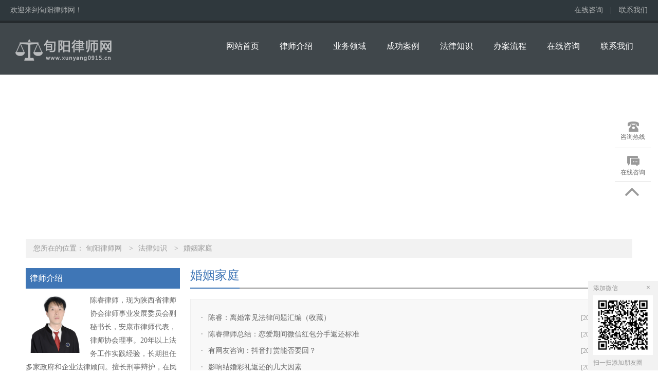

--- FILE ---
content_type: text/html; charset=utf-8
request_url: http://www.xunyang0915.cn/lore/hunyin/
body_size: 4346
content:
<!DOCTYPE html>
<html lang="zh-cn">
<head>
    <meta charset="UTF-8">
    <title>婚姻家庭 - 旬阳律师网</title>
    <meta name="keywords" content="婚姻家庭" />
    <meta name="description" content="旬阳律师网婚姻家庭提供律师办理的各类婚姻家庭专业内容，对婚姻家庭进行法律解读，欢迎大家参考，并有专业律师在线提供相关法律咨询。咨询热线：17309156966" />
    <meta name="HandheldFriendly" content="true" />
    <meta http-equiv="X-UA-Compatible" content="IE=edge">
    <meta name="applicable-device" content="pc" />
    <link type="text/css" rel="stylesheet" href="https://css.wanglv.vip/css/basic.min.css">
    <link type="text/css" rel="stylesheet" href="https://css.wanglv.vip/tpl/pc/JD_PC014/css/index.min.css">
    <link type="text/css" rel="stylesheet" href="https://css.wanglv.vip/tpl/pc/JD_PC_I_001/css/tpl-17.min.css">
    <script type="text/javascript" src="https://js.wanglv.vip/js/jquery.min.js"></script>
    <script type="text/javascript" src="https://js.wanglv.vip/js/basic.js"></script>

</head>

<body >
    <div class="wrap head-bg">
        <div class="grid over">
            <div class="col">
<!--<style type="text/css">
    /*针对当前模板插件*/
    .col-plug-right{
        position:fixed !important;
        z-index:99;
        min-height:70px;
        bottom:10px;
        right:10px;
        min-width:74px;
        background-color:transparent;
    }
    .side-bar {
        border-bottom: none;
        background: #f5f5f5;
        width:72px;
        position:absolute;
        bottom:0;
    }
</style>-->
<div class="head-info">
    <p>欢迎来到旬阳律师网！ </p>
    <p class="tools">
                        <a href="/ask/">在线咨询</a>
        <span>|</span>
        <a href="/contact/">联系我们</a>
    </p>
</div>

            </div>
        </div>
    </div>
    <div class="wrap darkgray">
        <div class="grid over">
            <div class="col w300">
            <div class="logo">
	<span><a href="/"><img src="https://d03.wanglv.vip/images/upload/site/30291/default/2019/09/20190923095154.png" onerror="javascript:onError(this, 'https://img2.wanglv.vip/tpl/pc/JD_PC014/images/logo.png');" alt="旬阳律师网"></a></span>
</div>            </div>
            <div class="col f-r w860">
                <div class="menu">
        <ul class="nav">
            <li class="nav-item "><a href="/">网站首页</a></li>
            <li class='nav-item '><a href="/info/" >律师介绍</a>
				                
				</li><li class='nav-item '><a href="/service/" >业务领域</a>
				<ul class="sec">
					<li class="sec-item"><a href="/service/civilaction/" >民事诉讼</a></li><li class="sec-item"><a href="/service/hetong/" >合同纠纷</a></li><li class="sec-item"><a href="/service/jiaotong/" >交通事故</a></li><li class="sec-item"><a href="/service/hunyin/" >婚姻家庭</a></li><li class="sec-item"><a href="/service/xingshi/" >刑事辩护</a></li><li class="sec-item"><a href="/service/falvguwen/" >法律顾问</a></li><li class="sec-item"><a href="/service/zaiquan/" >债权债务</a></li><li class="sec-item"><a href="/service/damages/" >损害赔偿</a></li>					</ul>                
				</li><li class='nav-item '><a href="/case/" >成功案例</a>
				                
				</li><li class='nav-item '><a href="/lore/" >法律知识</a>
				                
				</li><li class='nav-item '><a href="/flow/" >办案流程</a>
				                
				</li><li class='nav-item '><a href="/ask/" >在线咨询</a>
				                
				</li><li class='nav-item '><a href="/contact/" >联系我们</a>
				                
				</li>        </ul>
    </div>            </div>
        </div>
    </div>
    <div class="wrap adjacent">
        <div class="grid over">
            <div class="col">
<div class="_inline-header-banner">
                <div class="bg" style="background-image:url(https://d03.wanglv.vip/images/upload/site/30291/default/2021/01/20210114165933.jpg)" alt="婚姻家庭"></div>
</div>




            </div>
        </div>
    </div>
    <div class="wrap">
        <div class="grid">
            <div class="col w1180">
<div class="_inline-location">
    <p>您所在的位置：
            <span>
                <a href="/ ">旬阳律师网</a>
            </span>
                    <span><i>&gt</i><a href="/lore/">法律知识</a> </span><span><i>&gt</i><a href="/lore/hunyin/">婚姻家庭</a> </span>    </p>
</div>            </div>
        </div>
    </div>
    <div class="wrap w1180" data-nesting="1" style="margin-bottom: 100px;">
        <div class="wrap w300">
            <div class="grid over">
                <div class="col w300">
<div class="_inline-profile">
                <h4 class="_inline-header1">律师介绍</h4>
    <div class="profile-detail">
                    <p>
<a href='/info/'>
                <img src="https://d03.wanglv.vip/images/upload/site/30291/default/2019/09/20190909145228.png" alt="陈睿律师"></a>
                陈睿律师，现为陕西省律师协会律师事业发展委员会副秘书长，安康市律师代表，律师协会理事。20年以上法务工作实践经验，长期担任多家政府和企业法律顾问。擅长刑事辩护，在民商事法律领域也积累了丰富的诉讼与实站经验，办理...                <a href="/info/">详细>></a>
            </p>
    </div>
</div>
                </div>
            </div>
            <div class="grid over">
                <div class="col w300">
                <div class="_inline-consult">
    <h4 class="_inline-header1">在线咨询</h4>
    <div class="consult-detail">
        <textarea id="quest_content" cols="30" rows="10" placeholder="请在此处详细描述您遇到的问题及需要获得的帮助" maxlength="500" ></textarea>
        <input type="text" id="quest_name" placeholder="您的称呼：如：李先生，王女士" maxlength="30">
        <input type="text" id="quest_mobile" placeholder="手机号码：严格保护隐私，用于律师与您联系" maxlength="12">
        <input type="text" id="quest_code" placeholder="验证码" class="code" maxlength="4">
        <img src="/ask/index.php?m=Ask&c=Question&a=Verify"
             onclick="this.src='/ask/index.php?m=Ask&c=Question&a=Verify&rnd=' + Math.random();" id="yz_code">
        <button id="questionbtn" class="button">提交咨询</button>
    </div>
    <script src="https://js.wanglv.vip/js/site/ask.js"  charset="utf-8"></script>
</div>                </div>
            </div>
            <div class="grid over">
                <div class="col w300">
<div class="_inline-dynamic">
                <h4 class="_inline-header1">成功案例<span><a href="/case/">更多+</a></span></h4>
    <ul class="dynamic-detail">
                    <a href="/case/596533.html" title="2025年旬阳值得信赖的律师">
                    <li>2025年旬阳值得信赖的律师</li>
                </a><a href="/case/595286.html" title="2024年陈睿律师代理案件中十大典型案例汇编">
                    <li>2024年陈睿律师代理案件中十大典型案例...</li>
                </a><a href="/case/595147.html" title="陈睿律师：揆情度理，正义辩护，维护司法公正是职责所在！">
                    <li>陈睿律师：揆情度理，正义辩护，维护司法公...</li>
                </a><a href="/case/595104.html" title="陈睿律师：依法、公正、谨慎按流程为当事人办理离婚案件">
                    <li>陈睿律师：依法、公正、谨慎按流程为当事人...</li>
                </a><a href="/case/594060.html" title="2024年初，陈睿律师再次成功办理一起刑事案件取保候审">
                    <li>2024年初，陈睿律师再次成功办理一起刑...</li>
                </a><a href="/case/593646.html" title="陈睿律师成功代理交通肇事罪当事人获缓刑">
                    <li>陈睿律师成功代理交通肇事罪当事人获缓刑</li>
                </a>    </ul>
</div>                </div>
            </div>
            <div class="grid over">
                <div class="col w300">
<div class="_inline-concat">
                <h4 class="_inline-header1">联系我们</h4>
    <div class="concat-detail">
	            <p>律师姓名：陈睿律师</p>				<p>手机号码：17309156966</p>				<p>执业证号：16109200410756179</p>		<p>执业律所：陕西法正平安律师事务所</p>		<p>联系地址：陕西安康市旬阳县城关镇</p>    </div>
</div>                </div>
            </div>
        </div>
        <div class="wrap w860">
            <div class="grid over">
                <div class="col w860">
<div class="_inline-case-r">
    <div class="_inline-header2">
        <h4>婚姻家庭</h4>
    </div>
        <div class="case-txt-list" >
                                    <script src="https://js.wanglv.vip/iplugins/dragLoad/js/dragLoad.js"></script><ul class="llist">                    <li><a href="/lore/hunyin/977507.html">陈睿：离婚常见法律问题汇编（收藏）</a><span>[2025-08-31]</span></li>
                                        <li><a href="/lore/hunyin/975787.html">陈睿律师总结：恋爱期间微信红包分手返还标准</a><span>[2024-01-24]</span></li>
                                        <li><a href="/lore/hunyin/973789.html">有网友咨询：抖音打赏能否要回？</a><span>[2023-01-02]</span></li>
                                        <li><a href="/lore/hunyin/973445.html">影响结婚彩礼返还的几大因素</a><span>[2022-10-03]</span></li>
                                        <li><a href="/lore/hunyin/949611.html">父母给子女买房属于夫妻共同财产吗</a><span>[2022-01-23]</span></li>
                                        <li><a href="/lore/hunyin/933563.html">向服刑人员起诉离婚由谁管辖</a><span>[2021-05-14]</span></li>
                    </ul><ul class="llist">                    <li><a href="/lore/hunyin/920027.html">民法典生效后，夫妻共同财产的范围总结</a><span>[2021-01-18]</span></li>
                                        <li><a href="/lore/hunyin/899425.html">婚姻法及解释全文</a><span>[2020-09-12]</span></li>
                                        <li><a href="/lore/hunyin/787971.html">我要离婚了，怎么做婚姻财产保全？</a><span>[2019-09-09]</span></li>
                                        <li><a href="/lore/hunyin/787969.html">什么类型的婚姻登记案件可以主张撤销？</a><span>[2019-09-09]</span></li>
                                        <li><a href="/lore/hunyin/787967.html">如何知晓“分居满两年”的具体时间？</a><span>[2019-09-09]</span></li>
                                        <li><a href="/lore/hunyin/787965.html">离婚诉讼案件中，如何确定法院管辖权？</a><span>[2019-09-09]</span></li>
                    </ul><ul class="llist">                    <li><a href="/lore/hunyin/787963.html">分手费欠条有存在效力吗？</a><span>[2019-09-09]</span></li>
                    </ul>                <div class="_inline_page"></div>
        </div>
</div>                </div>
            </div>
        </div>
    </div>
    <div class="wrap darkgray">
        <div class="grid">
            <div class="col w580">
            <div class="foot-logo"><a href="/"><img src="https://d03.wanglv.vip/images/upload/site/30291/default/2019/09/20190923095154.png" onerror="javascript:onError(this, 'https://img2.wanglv.vip/tpl/pc/JD_PC014/images/logo.png');" alt="旬阳律师网"></a></div>            </div>
            <div class="col w580">
                <div class="foot-menu">
<a href="/info/" >律师介绍</a><span>|</span><a href="/service/" >业务领域</a><span>|</span><a href="/case/" >成功案例</a><span>|</span><a href="/ask/" >在线咨询</a><span>|</span><a href="/contact/" >联系我们</a></div>            </div>
            <div class="col w580">
                        <div class="foot-info">
	<p>手机号码：17309156966</p>
	<p>联系地址：陕西安康市旬阳县城关镇</p>
	<p>Copyright ©2019 www.xunyang0915.cn All Rights Reserved.&nbsp;</p>
<p>技术支持：<a href="http://www.lawyermarketing.cn" target="_blank">网律营管</a></p>
</div>            </div>
        </div>
    </div>
    <div class="plugin-manage" id="plugin-Customs" data-plugin="plugin" data-moduleid="131">
<link type="text/css" rel="stylesheet" href="https://css.wanglv.vip/iplugins/customs/css/customs.css">
<div class="col-plug-right">
                        <div id="side-bar" class="side-pannel side-bar">
                                            <a href="javascript:;" class="text call">
                    <s class="g-icon-call"></s>
                    <span>咨询热线</span>
                    <i style="padding-bottom:10px;">咨询热线<br>
                    <span>17309156966</span>
                                        </i>
                </a>                                                        <a href="/ask/" class="text survey" target="_blank">
                        <s class="g-icon-survey1"></s>
                        <span>在线咨询</span>
                    </a>
                            <a  class="gotop" style="">
                    <s class="g-icon-top"></s>
                </a>    </div>
</div>
            <a href="javascript:void(0)" class="weixin" style="font-size: 12px; display: inline;">
        <p style="margin:0"><span class="fl">添加微信</span><b onclick="this.parentNode.parentNode.parentNode.removeChild(this.parentNode.parentNode);" onmouseout="this.style.backgroundPosition='0 0';" onmouseover="this.style.backgroundPosition='0 -0';">×</b></p>
            <img src="https://d02.wanglv.vip/images/upload/site/30291/default/2021/06/20210620224634.jpg">
            <span class="tc">扫一扫添加朋友圈</span> </a>
        
<script type="text/javascript">
    $(function () {
        $(document).on('click', '.gotop', function () {
            $("html,body").animate({scrollTop:0}, 500);
        });
    });
</script>    </div>

</body>
</html>

--- FILE ---
content_type: text/css
request_url: https://css.wanglv.vip/tpl/pc/JD_PC014/css/index.min.css
body_size: 3259
content:
html,
body {
  font-family: "Microsoft YaHei" !important; }

li {
  list-style: none; }

.f-r {
  float: right !important; }

.head-bg {
  background-color: #2f383d; }

.lightgray {
  background-color: #eee; }

.darkgray {
  border-top: 5px solid #252a2d;
  background-color: #40474b; }

.gray {
  background-color: #bfbfbf; }

.head-info {
  padding: 0 20px;
  height: 40px;
  line-height: 40px;
  font-size: 14px;
  color: #acafb0; }
  .head-info p {
    display: inline-block; }
    .head-info p.tools {
      float: right; }
      .head-info p.tools a {
        color: #acafb0; }
        .head-info p.tools a:hover {
          color: #eee;
		  text-decoration:underline !important; }
      .head-info p.tools span {
        margin: 0 10px; }

.logo {
  display: table;
  margin-left: 20px;
  height: 100px;
  line-height: 100px; }
  .logo span {
    display: table-cell; }
    .logo span img {
      vertical-align: middle;
	  max-width:300px;}

.menu {
  height: 100px;margin-top: -5px; }
  /*.menu .nav {
    position: absolute;
    height: 100px;
	right:10px; }*/
    .menu .nav .nav-item {
      float: left;
      display: block;
      position: relative;
      line-height: 100px;
      height: 100px;	
      text-align: center;
      list-style: none;
      transition: .25s; }
      .menu .nav .nav-item a {
        color: #fff;
        display: block;
        height: 100%;
        font-size: 16px;
		padding:0 20px;
		/*white-space:nowrap;*/
        /*text-decoration: none; */
      }
      .menu .nav .nav-item a:hover {
        color: #fff; }
      .menu .nav .nav-item .sec {
        width: 100%;
        top: 100px;
        display: none;
        position: absolute;
        z-index: 9; }
        .menu .nav .nav-item .sec .sec-item {
          width: 100%;
          /*height: 40px;*/
          line-height: 20px;

		  overflow:hidden;
          border-bottom: 0px solid #4f575b;
          background: #40474b;
		  font-size:14px;
          color: #333; }
          .menu .nav .nav-item .sec .sec-item a {
            color: #fff;
            padding: 10px 0;
			background:#40474b;
			font-size:14px;}
            .menu .nav .nav-item .sec .sec-item a:hover {
             background-color:#c8a433;
			 color:#fff;
			 }
      .menu .nav .nav-item.active a, .menu .nav .nav-item:hover a{
        background-color: #d3ae3c;
		color:#fff;
		 }
/*.banner a {
	background-image: url(../images/BgBanner.png);
}*/
.common-title-style1 {
  /*overflow: hidden;*/
  height: 50px;
  line-height: 50px;
  font-size: 18px;
  font-weight: 600 !important;
  color: #353535;
  border-bottom: 1px solid #ddd;
  margin-bottom: 20px;
  position: relative; }

  
  .common-title-style1 span {
    font-size: 14px;
	color:#999;
	font-weight:500;
    padding-left: 10px;
    margin-right: 2px; }
  .common-title-style1 i {
    display: block;
    background-color: #c8a433;
    position: absolute;
    width: 40px;
    height: 3px;
    color: #c8a433;
    bottom: -1px;
    left: 0; }

.common-title-style2 {
  /*overflow: hidden;*/
  height: 50px;
  line-height: 50px;
  font-size: 20px;
  font-weight: 700 !important;
  color: #fff;
  border-bottom: 1px solid #858585;
  margin-bottom: 20px;
  position: relative; }
  .common-title-style2 span {
    font-size: 14px;
    padding-left: 10px;
	font-weight:500;
	color:#999;
    margin-right: 2px; }
  .common-title-style2 i {
    display: block;
    background-color: #c8a433;
    position: absolute;
    width: 40px;
    height: 3px;
    color: #c8a433;
    bottom: -1px;
    left: 0; }

.profile {
  padding: 30px 0 40px 0; }
  .profile .profile-detail:after {
    content: '.';
    display: block;
    visibility: hidden;
    clear: both;
    width: 100%;
    height: 0;
    font-size: 0;
    zoom: 1; }
  .profile .profile-detail .img {
    float: left;
    width: 208px;
    height: 208px;
    border-radius: 100%;
    overflow: hidden; }
    .profile .profile-detail .img img {
      width: 208px;
      height: auto; }
  .profile .profile-detail .detail-txt {
    float: right;
    width: 942px;
    padding-left: 15px; }
    .profile .profile-detail .detail-txt h5 {
      font-size: 20px;
      font-weight: 400;
      color: #555c6e; }
    .profile .profile-detail .detail-txt p {
      text-indent: 2em;
      font-size: 14px;
      line-height: 26px;
      color: #666; }
      .profile .profile-detail .detail-txt p a {
        color: #c8a433; }
        .profile .profile-detail .detail-txt p a:hover {
          color: #c8a433;
          text-decoration: underline !important; }

.consult {
  padding: 30px 0;
  /*margin-bottom: 30px; */}
  .consult .consult-detail {
    padding-bottom: 35px; }
    .consult .consult-detail .list {
      margin-top: 10px; }
      .consult .consult-detail .list input,
      .consult .consult-detail .list textarea {
        width: 288px;
        border: 1px solid #ccc;
        /*text-indent: 5px;*/
        padding: 3px 5px;
		resize:none;
		font-family:"Microsoft Yahei";
        font-size: 12px;
        line-height: 22px;
        outline: none; }
        .consult .consult-detail .list input:focus,
        .consult .consult-detail .list textarea:focus {
          border-color: #c8a433; }
      .consult .consult-detail .list textarea {
        height: 66px; }
      .consult .consult-detail .list input {
        height: 30px;
        line-height: 30px; }
        .consult .consult-detail .list input.code {
          width: 170px; }
      .consult .consult-detail .list button {
        border-color: #c8a433;
        outline: 0;
        border: 0;
        width: 100%;
        height: 36px;
        line-height: 36px;
        cursor: pointer;
        background-color: #c8a433;
        color: #fff;
        font-family: "Microsoft YaHei" !important;
        font-size: 16px; }
      .consult .consult-detail .list .imgcode {
        width: 113px;
        height: 38px;
        vertical-align: bottom; }

.bussiness-bg {
  height: 435px;
  background: transparent url(../images/business-bg.jpg) center no-repeat; }

.business {
  padding-top: 30px; }
  .business .business-list {
    text-align: center;
    list-style: none;
    overflow: hidden;
    margin: 90px 0 0 16px; }
    .business .business-list li {
      width: 125px;
      height: 165px;
      display: inline-block;
      margin: 0 34px; }
      .business .business-list li a {
        display: block;
        width: 125px;
        height: 165px;
        overflow: hidden;
        color: #fff;
        transition: all .35s; }
        .business .business-list li a:hover {
          color: #c8a433; }
          .business .business-list li a:hover img {
            background-color: #c8a433;
            border-color: #c8a433; }
        .business .business-list li a img {
          width: 120px;
          height: 120px;
          border: 2px solid #fff;
          border-radius: 100%; }
        .business .business-list li a span {
          width: 100%;
          height: 30px;
          line-height: 30px;
          display: block;
          text-align: center; }

.evalute {
  padding: 30px 0; }
  .evalute .evalute-list {
    background-color: #eee;
    padding: 10px; }
    .evalute .evalute-list .item {
      border-bottom: 1px solid #ddd;
      padding: 10px 0; }
      .evalute .evalute-list .item:last-child {
        border: 0; }
      .evalute .evalute-list .item .content {
        font-size: 14px;
        padding-left: 25px;
        line-height: 26px;
        position: relative; }
        .evalute .evalute-list .item .content:before {
          content: '';
          display: inline-block;
          width: 0;
          height: 0;
          border: 2px solid #333;
          border-radius: 100%;
          position: absolute;
          top: 11px;
          left: 10px; }
      .evalute .evalute-list .item .time {
        font-size: 14px;
        color: #666;
        padding-left: 25px; }

/*.common-cropus {
  padding: 30px 0; }
  .common-cropus .common-cropus-detail {
    margin-top: 5px; }
    .common-cropus .common-cropus-detail .title-img {
      width: 580px;
      height: 127px;
      position: relative;
      overflow: hidden; }
      .common-cropus .common-cropus-detail .title-img img {
        width: 580px;
        height: auto; }
      .common-cropus .common-cropus-detail .title-img a {
        position: absolute;
        bottom: 0;
        height: 30px;
        line-height: 30px;
        width: 560px;
        display: block;
        padding: 0 10px;
        text-align: right;
        color: #6c6c6c;
        font-size: 14px;
        transition: all .25s; }
        .common-cropus .common-cropus-detail .title-img a:hover {
          color: #e8b410; }
    .common-cropus .common-cropus-detail .detail-list {
      list-style: none;
      padding: 15px 0;
      background-color: #fff; }
      .common-cropus .common-cropus-detail .detail-list li {
        height: 40px;
        line-height: 40px;
        padding-left: 25px;
        position: relative; }
        .common-cropus .common-cropus-detail .detail-list li:before {
          content: '';
          display: inline-block;
          width: 0;
          height: 0;
          border: 2px solid #333;
          border-radius: 100%;
          position: absolute;
          top: 50%;
          left: 10px;
          margin-top: -2px; }
        .common-cropus .common-cropus-detail .detail-list li:after {
          content: '.';
          display: block;
          visibility: hidden;
          clear: both;
          width: 100%;
          height: 0;
          font-size: 0;
          zoom: 1; }
        .common-cropus .common-cropus-detail .detail-list li a {
          width: 450px;
          display: inline-block;
          overflow: hidden;
          white-space: nowrap;
          text-overflow: ellipsis;
          font-size: 14px;
          color: #333; }
          .common-cropus .common-cropus-detail .detail-list li a:hover {
            color: #e8b410;
            text-decoration: underline; }
        .common-cropus .common-cropus-detail .detail-list li span {
          float: right;
          margin-right: 10px;
          color: #999;
          font-size: 12px; }
*/
.common-cropus {
  padding: 30px 0; }
  .common-cropus .common-cropus-detail {
    margin-top: 5px; }
    .common-cropus .common-cropus-detail .title-img {
      width: 580px;
      height: 127px;
      position: relative;
      overflow: hidden; }
      .common-cropus .common-cropus-detail .title-img img {
        width: 580px;
        height: auto; }
	   .common-cropus .common-cropus-detail .title-img .in-title-img{
		 position:absolute;
		 left:210px;
		 font-weight:700;
		 color:#666;
		 line-height:24px;
		 top:40px;
		 text-shadow:1px 1px 0px #fff;  
		 }
		.common-cropus .common-cropus-detail .title-img .in-title-img .text-z{
		font-size:18px;
		}
		.common-cropus .common-cropus-detail .title-img .in-title-img .text-a{
		font-size:16px;
		color:#666;
		font-weight:500;
		}
		.common-cropus .common-cropus-detail .title-img .in-title-img i{
		color:#e8b410;
		font-style:normal;
		}
      .common-cropus .common-cropus-detail .title-img a {
        position: absolute;
        bottom: 0;
        height: 30px;
        line-height: 30px;
        width: 560px;
        display: block;
        padding: 0 10px;
        text-align: right;
        color: #6c6c6c;
        font-size: 14px;
        transition: all .25s; }
        .common-cropus .common-cropus-detail .title-img a:hover {
          color: #e8b410; 
		  text-decoration:underline !important;}
    .common-cropus .common-cropus-detail .detail-list {
      list-style: none;
      padding: 15px 0;
      background-color: #fff; }
      .common-cropus .common-cropus-detail .detail-list li {
        height: 40px;
        line-height: 40px;
        padding-left: 25px;
        position: relative; }
        .common-cropus .common-cropus-detail .detail-list li:before {
          content: '';
          display: inline-block;
          width: 0;
          height: 0;
          border: 2px solid #999;
          border-radius: 100%;
          position: absolute;
          top: 50%;
          left: 10px;
          margin-top: -2px; }
        .common-cropus .common-cropus-detail .detail-list li:after {
          content: '.';
          display: block;
          visibility: hidden;
          clear: both;
          width: 100%;
          height: 0;
          font-size: 0;
          zoom: 1; }
        .common-cropus .common-cropus-detail .detail-list li a {
          width: 450px;
          display: inline-block;
          overflow: hidden;
          white-space: nowrap;
          text-overflow: ellipsis;
          font-size: 14px;
          color: #333; }
          .common-cropus .common-cropus-detail .detail-list li a:hover {
            color: #e8b410;
            text-decoration: underline !important; }
        .common-cropus .common-cropus-detail .detail-list li span {
          float: right;
          margin-right: 10px;
          color: #ccc;
          font-size: 12px; }
.presence {
  padding: 30px 0 40px 0; }
  .presence .presence-slide {
    position: relative; }
    .presence .presence-slide .ck-prev,
    .presence .presence-slide .ck-next {
      width: 42px;
      height: 42px;
      display: inline-block;
      position: absolute;
      top: 80px; }
	  
	  .presence .presence-slide .ck-prev{
	  background-image: url("../images/icon-left.png"); opacity: 1;
	  }
    .presence .presence-slide .ck-next {
	background-image: url("../images/icon-right.png"); opacity: 1;
      right: 0; }
    .presence .presence-slide .ck-slide-dir {
      width: 1080px;
      margin-left: 46px;
      overflow: hidden; }
    .presence .presence-slide .presence-list {
      /*margin-top: 20px;*/ }
      .presence .presence-slide .presence-list li {
        list-style: none;
        width: 143px;
        height: 205px;
		line-height:190px;
        float: left;
		overflow:hidden;
        padding: 0 19px;
        position: relative; }
        .presence .presence-slide .presence-list li span {
          position: absolute;
          display: block;
          height: 30px;
          line-height: 30px;
          width: 143px;
		  font-size:14px;
		  margin-top:-30px;
		  color:#fff;
		  background:#353535;
		  opacity:0.8; 
		  filter:alpha(opacity=80);
          text-align: center; }
    .presence .presence-slide .ck-slide-dir li img {
      vertical-align:middle;
	  width: 143px;
	  height:205px;
	  height:auto//; }

.concat {
  padding: 30px 0; }
  .concat .concat-detail .map {
    float: left;
    margin-left: 20px;
    margin-top: 10px;
    width: 400px;
    height: 260px;
    overflow: hidden; }
  .concat .concat-detail .concat-list {
    width: 440px;
    float: left; }
    .concat .concat-detail .concat-list p {
      font-size: 14px;
      color: #555;
      line-height: 32px;
      height: 28px;
      padding: 7px 0 7px 32px;
      margin-left: 20px;
      border-bottom: 1px dotted #C9C5C5;
      background-image: url(../images/icon-list1.png);
      background-repeat: no-repeat; }
      .concat .concat-detail .concat-list p.qq {
        background-position: 0 13px; }
      .concat .concat-detail .concat-list p.phone {
        background-position: 0 -37px; }
      .concat .concat-detail .concat-list p.tel {
        background-position: 0 -87px; }
      .concat .concat-detail .concat-list p.fax {
        background-position: 0 -137px; }
      .concat .concat-detail .concat-list p.email {
        background-position: 0 -186px; }
      .concat .concat-detail .concat-list p.number {
        background-position: 0 -236px; }
      .concat .concat-detail .concat-list p.company {
        background-position: 0 -285px; }
      .concat .concat-detail .concat-list p.address {
        background-position: 0 -332px; }

.calculator {
  padding: 30px 0; }
  .calculator .calculator-detail {
    background-color: #eee;
    padding: 15px 15px 31px 15px; }
    .calculator .calculator-detail .list {
      margin-top: 10px; }
      .calculator .calculator-detail .list p {
        height: 30px;
        font-size: 14px;
        line-height: 30px;
        color: #333; }
      .calculator .calculator-detail .list select,
      .calculator .calculator-detail .list input {
        height: 28px;
        background-color: #fff;
        border-radius: 3px;
        color: #333;
        outline: none;
        border: 1px solid #999;
        font-family: "Microsoft YaHei";
        font-size: 14px;
        width: 333px;
        padding: 3px 5px; }
        .calculator .calculator-detail .list select.checkbox,
        .calculator .calculator-detail .list input.checkbox {
          width: 15px;
          height: 15px;
          vertical-align: middle; }
      .calculator .calculator-detail .list select {
        height: 34px;
        width: 345px; }
      .calculator .calculator-detail .list button {
        margin-top: 15px;
        height: 36px;
        border: 0;
        outline: none;
        background-color: #c8a433;
        color: #fff;
        font-family: "Microsoft YaHei";
        font-size: 16px;
        width: 345px;
        cursor: pointer; }

.blogroll {
  padding: 30px 0; }
  .blogroll .title {
    line-height: 40px;
    height: 40px;
    color: #5d5d5d;
    font-size: 20px; }
  .blogroll .list {
    margin-top: 10px; }
    .blogroll .list a {
      line-height: 24px;
	  font-size:14px;
      margin: 0 5px;
      color: #5d5d5d; }
      .blogroll .list a:hover {
        text-decoration: underline !important;
        color: #333; }
    .blogroll .list span {
      margin: 0 10px;
      color: #999; }

.foot-logo {
  display: table;
  width: 100%;
  height: 160px;
  line-height: 160px; }
  .foot-logo a {
    display: table-cell; }
    .foot-logo a img {
      vertical-align: middle; }

.foot-menu {
  margin-top: 20px;
  font-size: 14px;
  height: 30px;
  line-height: 30px; }
  .foot-menu a {
    color: #adaeb0; }
    .foot-menu a:hover {
      text-decoration: underline !important;
	  color:#e8e8e8; }
  .foot-menu span {
    font-size: 10px;
    color: #adaeb0;
    margin: 0 10px; }

.foot-info p ,.foot-info p a{
  color: #adaeb0;
  font-size: 14px;
  line-height: 30px; }

.others {
  padding: 30px 0; }
  .others a {
    margin-top: 12px;
    width: 380px;
    height: 205px;
    display: block;
    line-height: 205px;
    font-size: 24px;
    color: #fff;
    text-indent: 10px;
    position: relative;
    background: transparent url(../images/title-img3.jpg) left center no-repeat; }
	
/*w860 list*/
.w860 .common-cropus{
	padding:0;
}
.w860 .common-cropus .common-cropus-detail .detail-list{
	overflow:hidden;
	height:238px;
}
.w860 .common-cropus .common-cropus-detail .detail-list li {
	width:45%;
	float:left;
}
.w860 .common-cropus .common-cropus-detail .detail-list li a{
	width:300px;
}
/*w380 list*/
.cases380 {margin-bottom:30px;}
.w380 .common-cropus{
	padding:0;
}
.w380 .common-cropus .common-cropus-detail .detail-list{
	overflow:hidden;
	height:200px;
}
.w380 .common-cropus .common-cropus-detail .detail-list li {
	/*width:45%;
	float:left;*/
}
.w380 .common-cropus .common-cropus-detail .detail-list li a{
	width:260px;
}